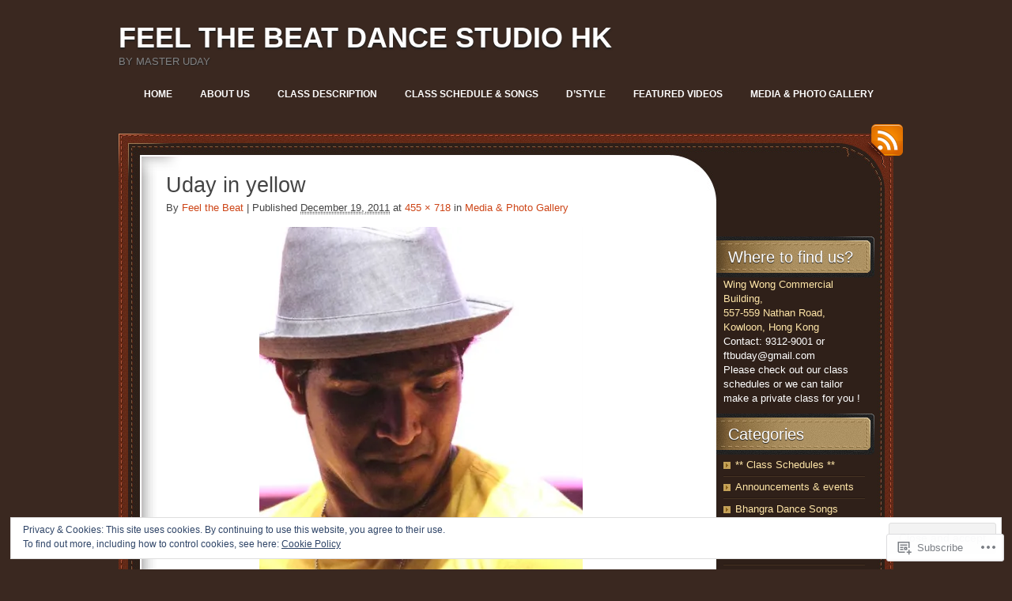

--- FILE ---
content_type: text/css;charset=utf-8
request_url: https://ftbuday.com/_static/??-eJyNy0kKgDAMAMAPWUMLbgfxLRojKm1TTKT4exHv4n0GcjLIUSkq6EqBBNI5Aa6MDKKXpxJFCvhiyJ4PgZmW8fT6d20RX2pyQg5PGEJvm9pVrrFdu9/HEDi+&cssminify=yes
body_size: 4980
content:




html, body, div, span, applet, object, iframe,
h1, h2, h3, h4, h5, h6, p, blockquote, pre,
a, abbr, acronym, address, big, cite, code,
del, dfn, em, font, img, ins, kbd, q, s, samp,
small, strike, strong, sub, sup, tt, var,
b, u, i, center,
dl, dt, dd, ol, ul, li,
fieldset, form, label, legend,
table, caption, tbody, tfoot, thead, tr, th, td {
	background: transparent;
	border: 0;
	margin: 0;
	padding: 0;
	vertical-align: baseline;
}
body {
	line-height: 1;
}
h1, h2, h3, h4, h5, h6 {
	clear: both;
	font-weight: normal;
}
ol, ul {
	list-style: none;
}
blockquote {
	quotes: none;
}
blockquote:before,
blockquote:after {
	content: '';
	content: none;
}
del {
	text-decoration: line-through;
}

table {
	border-collapse: collapse;
	border-spacing: 0;
}
a img {
	border: none;
}




.clear {
	clear: both;
	display: block;
}
.clear-fix:after {
	clear: both;
	content: ".";
	display: block;
	height: 0;
	visibility: hidden;
}




body {
	background: #3a2820;
	color: #444;
	font-family: Arial, "Trebuchet MS", Sans-Serif;
	font-size: 13px;
	line-height: 1.4;
	text-align: left;
}
a img {
	border: 0;
}
a {
	color: #cd4517;
	cursor: pointer;
	text-decoration: none;
}
a:hover {
	text-decoration: underline;
}
h1,
h2,
h3,
h4,
h5,
h6 {
	font-family: "Trebuchet MS", "Myriad Pro", Tahoma, Sans-Serif;
	font-weight: normal;
	line-height: 1.2;
}
cite,
em,
i {
	font-style: italic;
}
input,
textarea,
select,
button,
label {
	color: #444;
	font-family: Arial, "Trebuchet MS", Sans-Serif;
	font-size: 12px;
}
ins {
	background: none repeat scroll 0 0 #ffffcc;
	text-decoration: none;
}
pre {
	background: none repeat scroll 0 0 #f7f7f7;
	color: #222222;
	line-height: 18px;
	margin-bottom: 18px;
	padding: 1.5em;
}
abbr,
acronym {
	border-bottom: 1px dotted #666666;
	cursor: help;
}
dt {
	font-weight: bold;
}
big {
	font-size: 131.25%;
}
code {
	font-family: Monaco,Consolas,"Andale Mono","DejaVu Sans Mono",monospace;
}
sup,
sub {
	height: 0;
	line-height: 1;
	position: relative;
	vertical-align: baseline;
}
.cl,
.clear {
	clear: both;
	display: block;
	font-size: 0;
	height: 0;
	line-height: 0;
	text-indent: -4000px;
}
p img {
	max-width: 100%;
	padding: 0;
}
.archives hr {
	margin: 6px 0;
}




.aligncenter {
	display: block;
	margin-left: auto;
	margin-right: auto;
}
.alignleft {
	float: left;
}
.alignright {
	float: right;
}
img.centered {
	display: block;
	margin-left: auto;
	margin-right: auto;
}
img.alignright {
	display: inline;
	margin: 5px 0 5px 15px;
}
img.alignleft {
	display: inline;
	margin: 5px 15px 5px 0;
}
.wp-caption {
	border: solid 1px #eee;
	margin: 6px;
	max-width: 96.5%;
	padding: 4px;
	text-align: center;
}
.wp-caption img {
	height: auto;
	margin: 0 auto;
	max-width: 97%;
	padding: 0;
}
.wp-caption.aligncenter {
	margin: 6px auto;
}
.wp-caption p {
	margin-bottom: 0 !important;
	padding: 0 5px;
}
.post .entry .wp-caption a img {
	border: 0;
}




#page {
	margin: 0 auto;
	width: 980px;
}




#header {
	padding: 30px 0;
	position: relative;
	z-index: 100;
}
#header .description {
	color: #c1ab7d;
	font-size: 13px;
	line-height: 1;
	padding-top: 5px;
	text-shadow: #222 1px 1px 1px;
	text-transform: uppercase;
}
#header .description a {
	color: #9d6510;
	text-decoration: none;
}
#site-title {
	color: #d69959;
	font-family: "Trebuchet MS", Arial, Sans-Serif;
	font-size: 36px;
	font-weight: bold;
	line-height: 1;
	text-shadow: #222 0px 2px 2px;
}
#site-title a {
	color: #d69959;
	text-decoration: none;
}
h1 a span {
	color: #ffd7a5;
}
h1 a:hover {
	text-decoration: none;
}
#logo {
	display: inline;
	float: left;
	margin: 0 10px 0 0;
}
#header-img {
	clear: both;
	padding: 20px 0 0;
}




#nav {
	display: inline;
	float: right;
	font-size: 12px;
	font-weight: bold;
	line-height: 15px;
	margin-top: 20px;
	text-transform: uppercase;
}
#nav:after {
	clear: both;
	content: ".";
	display: block;
	height: 0;
	visibility: hidden;
}
#nav ul li {
	display: inline;
	float: left;
	list-style-type: none;
	position: relative;
	margin: 0 15px 5px 0;
}
#nav ul li a {
	color: #fefefe;
	float: left;
	padding: 0 10px;
	position: relative;
	text-decoration: none;
	z-index: 10;
}
#nav ul .selected,
#nav ul .current_page_parent,
#nav ul .current_page_item,
#nav ul .current_page_ancestor,
#nav ul .current-menu-parent,
#nav ul .current-menu-item,
#nav ul .current-menu-ancestor {
	-moz-border-radius: 4px;
	-webkit-border-radius: 4px;
	border-radius: 4px;
}
#nav > ul > li > a {
	line-height: 30px;
	white-space: nowrap;
}
#nav > ul > li:hover,
#nav > ul > li:hover a,
#nav > ul > li > a:hover {
	color: #000;
	-moz-border-radius: 4px;
	-webkit-border-radius: 4px;
	border-radius: 4px;
}
#nav > ul > li:hover a {
	background-color: #fff;
	color: #000;
}
#nav ul ul {
	background-color: #fff;
	-moz-box-shadow: 0px 3px 3px rgba(0,0,0,0.2);
	-webkit-box-shadow: 0px 3px 3px rgba(0,0,0,0.2);
	box-shadow: 0px 3px 3px rgba(0,0,0,0.2);
	display: none;
	float: left;
	position: absolute;
	top: 27px;
	width: 150px;
	z-index: 99999;
}
#nav ul .sub-menu li,
#nav ul .children li {
	border-bottom: 1px dashed #9b9b9b;
	margin: 0;
}
#nav ul .sub-menu li a,
#nav ul .children li a {
	color: #9b9b9b;
	font-weight: normal;
	padding: 7px 0 7px 10px;
	text-transform: capitalize;
}
#nav ul .sub-menu li a:hover,
#nav ul .children li a:hover {
	color: #222;
}
#nav ul ul li {
	min-width: 140px;
}
#nav ul ul a {
	width: 140px;
}
#nav ul li:hover > ul {
	display: block;
}
#nav ul ul ul {
	left: 100%;
	top: 0;
}
#nav ul li.last {
	border-bottom: 0 !important;
}




#footer {
	color: #7e6a4f;
	font-size: 11px;
	padding: 15px 0 30px;
	text-align: center;
}
#footer a {
	color: #9d6510;
	text-decoration: none;
}
#footer a:hover {
	text-decoration: underline;
}
#footer p.rss {
	background: url(/wp-content/themes/pub/choco/images/ico-rss-2.png) no-repeat 0 center;
	display: inline;
	padding-left: 14px;
}
#footer p.rss a {
	color: #7e6a4f;
}




#main {
	background: repeat-y 0 0;
	position: relative;
	width: 100%;
}
#main-top {
	background: no-repeat 0 0;
}
#main-bot {
	background: no-repeat 0 bottom;
	height: 100%;
	min-height: 150px;
	padding: 50px 20px 70px 60px;
}

#rss-link {
	display: block;
	font-size: 0;
	height: 55px;
	line-height: 0;
	text-indent: -4000px;
	width: 50px;
}
#rss-link {
	position: absolute;
	right: -12px;
	top: -12px;
}




#content {
	display: inline;
	float: left;
	width: 645px;
}

#content h1 {
	font-size: 20px;
	line-height: 30px;
	margin-bottom: 18px;
}
#content h2 {
	font-size: 18px;
	line-height: 27px;
	margin-bottom: 18px;
}
#content h3 {
	font-size: 16px;
	line-height: 24px;
	margin-bottom: 18px;
}
#content h4 {
	font-size: 14px;
	line-height: 21px;
	margin-bottom: 18px;
}
#content h5 {
	font-size: 12px;
	line-height: 18px;
	margin-bottom: 18px;
}
#content h6 {
	font-size: 10px;
	line-height: 15px;
	margin-bottom: 18px;
}
#content .entry-title {
	font-size: 27px;
	margin: 0 0 5px 0;
}
.page-title {
	margin: 0 0 10px 0;
}
.pagetitle {
	font-size: 20px;
}
.sticky h2 {
	text-decoration: underline;
}


#content ul {
	margin: 0 0 22px 20px;
}
#content ul ul {
	margin: 0 0 0 20px;
}
#content ol {
	margin: 0 0 22px 25px;
}
#content ol ol {
	margin: 0 0 0 25px;
}
#content ul li {
	list-style: disc;
}
#content ul ul li {
	list-style: circle;
}
#content ul ul ul li {
	list-style: square;
}
#content ol li {
	list-style: decimal;
}
#content .links-list ul {
	margin-bottom: 20px;
}
#content .links-list li.linkcat {
	list-style: none;
}
#content .links-list .linkcat h2 {
	margin-bottom: 10px;
}
#content blockquote {
	font-style: italic;
	padding: 0 3em;
}
#content table {
	border: 1px solid #e7e7e7;
	margin: 0 0 22px 0;
	text-align: left;
	width: 100%;
}
#content tr th,
#content thead th {
	font-size: 12px;
	font-weight: bold;
	line-height: 18px;
	padding: 9px 24px;
}
#content tr td {
	border-top: 1px solid #e7e7e7;
	padding: 6px 24px;
}
#content .post-title {
	font-size: 27px;
	margin-bottom: 22px;
}
#content dd {
	margin: 0 0 22px 0;
}
#content pre,
#content kbd,
#content tt,
#content var {
	font-size: 15px;
	line-height: 21px;
}
#content .gallery {
	margin: 0 auto 18px;
}
#content .gallery .gallery-item {
	float: left;
	margin-top: 0;
	text-align: center;
	width: 33%;
}
#content .gallery img {
	border: 2px solid #cfcfcf;
}
#content .gallery .gallery-caption {
	font-size: 12px;
	margin: 0 0 12px;
}
#content .gallery dl {
	margin: 0;
}
#content .gallery img {
	border: 10px solid #f1f1f1;
}
#content .gallery br+br {
	display: none;
}
#content .entry-attachment img { 
	display: block;
	margin: 0 auto;
}
#content code {
	font-size: 10px;
}
.archive-meta {
	margin: 0 0 18px 0;
}
.entry-meta {
	margin: 0 0 15px 0;
}
.entry-attachment .post-navigation {
	background: none;
	padding: 10px 0 0 0;
}
.attachment .nav-previous a:before {
	content: '\2190\00a0';
}
.attachment .nav-next a:after {
	content: '\00a0\2192';
}





.post .entry {
	overflow: hidden;
}
.post,
div.attachment,
.post-navigation {
	background: url(/wp-content/themes/pub/choco/images/post-bg.gif) no-repeat 0 bottom;
	height: 100%;
	margin-bottom: 10px;
	padding-bottom: 30px;
	position: relative;
}
.post-thumbnail {
	float: left;
	margin: 0 10px 10px 0;
}
.post-title a {
	color: #000;
	text-decoration: none;
}
.post-title a:hover {
	text-decoration: none;
}
.post .date {
	height: 80px;
	left: -123px;
	position: absolute;
	text-align: center;
	top: -7px;
	width: 75px;
}
.post .date .bg {
	background: no-repeat 0 0;
	height: 62px;
	padding: 18px 0 0 5px;
	width: 70px;
}
.post .date span {
	color: #f4b995;
	display: block;
	font-size: 16px;
	font-weight: bold;
	line-height: 1;
	text-transform: uppercase;
}
.post .date span.day {
	font-size: 26px;
}
.post.sticky .date {
	display: none;
}
.post .entry img {
	background: #fff;
	border: solid 10px #e2e2e2;
	max-width: 621px;
	padding: 2px;
}
.post .entry sup,
.post .entry sub {
	font-size: 0.8em;
}
.post .entry img.alignleft,
.post .entry img.alignright,
.post .entry img.aligncenter {
	margin-bottom: 12px;
}
.post .entry img.wp-smiley {
	background: #fff;
	border: 0;
	padding: 0px;
}
.post .entry p {
	line-height: 20px;
	margin-bottom: 20px;
}
.post .meta {
	background: url(/wp-content/themes/pub/choco/images/meta-top.gif) no-repeat 0 0;
	padding-top: 13px;
}
.post .meta {
	color: #444;
	font-family: Verdana, Tahoma, Arial, Sans-Serif;
	font-size: 10px;
}
.post .meta p {
	line-height: 15px;
	padding: 5px 0;
}
.post .meta .bg {
	background: #fafafa url(/wp-content/themes/pub/choco/images/meta-bg.gif) repeat-x 0 bottom;
	border-left: solid 1px #dedede;
	border-right: solid 1px #dedede;
	height: 100%;
	padding: 0 10px;
}
.post .meta .bot {
	background: url(/wp-content/themes/pub/choco/images/meta-bot.gif) no-repeat 0 0;
	font-size: 0;
	height: 4px;
	line-height: 0;
	text-indent: -4000px;
}
.post .meta .comments-num {
	color: #682815;
	display: inline;
	float: right;
	font-size: 11px;
	font-weight: bold;
}
.post .meta .comments-num {
	background: url(/wp-content/themes/pub/choco/images/meta-comments-num.gif) no-repeat 0 3px;
	margin-left: 10px;
	padding: 5px 0 5px 30px;
}
p.tags {
	padding: 10px;
	font-size: 10px;
}
#entry-author-info {
	background: none repeat scroll 0 0 #f5f5f5;
	border: 1px solid #ccc;
	clear: both;
	font-size: 12px;
	line-height: 18px;
	margin: 18px 0;
	overflow: hidden;
	padding: 18px 20px;
}
#entry-author-info #author-avatar {
	background: none repeat scroll 0 0 #fff;
	border: 1px solid #e7e7e7;
	float: left;
	height: 60px;
	margin: 0 -90px 0 0;
	padding: 5px;
}
#content #entry-author-info-heading {
	font-size: 18px;
	margin: 0;
}
#entry-author-info #author-description {
	float: left;
	margin: 0 0 0 90px;
}
.list-page #searchform {
	margin-top: 20px;
}




#sidebar {
	display: inline;
	float: right;
	margin-top: 80px;
	width: 204px;
	word-wrap: break-word;
}
.widget {
	color: #fff;
}
.metaplace {
	padding: 9px;
}
.metaplace p {
	color: #fff;
}
.widget_calendar {
	width: 204px;
}
#sidebar a {
	color: #FFE6A8;
}
#sidebar h4 {
	background: no-repeat 0 0;
	color: #2e2019;
	font-size: 20px;
	line-height: 52px;
	padding-left: 15px;
	width: 185px;
}
#sidebar h4 a {
	color: #2e2019;
}
#sidebar ul li {
	list-style-type: none;
}
#sidebar ul li select {
	margin: 10px 0 10px 10px;
	padding: 2px;
	width: 183px;
}
#sidebar ul ul {
	padding: 0 10px 10px 3px;
}
#sidebar ul ul li {
	background: no-repeat 0 9px;
	border-bottom: solid 1px #271913;
	border-top: solid 1px #453322;
	margin: 0px 6px;
	padding: 4px 0 4px 15px;
}
#sidebar ul ul li:first-child {
	border-top: none;
}
#sidebar ul ul li:last-child {
	border-bottom: none;
}
#sidebar ul ul li ul {
	border: 0;
	padding-bottom: 0;
}
#sidebar ul ul li li {
	border: 0;
	margin-bottom: 0;
	padding-bottom: 5px;
}
#sidebar ul .widget > div {
	padding: 0 10px 10px 9px;
}
#calendar_wrap {
	color: #f7f7f7;
	font-size: 12px;
	padding: 0 0 10px !important;
	text-align: center;
	width: 203px;
}
#calendar_wrap .nav {
	color: #c4a158;
	font-weight: bold;
	line-height: 24px;
	margin: 0 auto;
	position: relative;
	width: 130px;
}
#wp-calendar {
	width: 100%;
}
#wp-calendar tbody tr td a {
	border: dashed 1px #c4a158;
	color: #c4a158;
	display: block;
	line-height: 16px;
	margin: 0 auto;
	text-align: center;
	text-decoration: none;
	width: 16px;
}
#wp-calendar tbody tr td {
	border-right: solid 1px #423028;
	padding: 2px 0;
}
#wp-calendar tbody tr th {
	border-left: 0;
	border: solid 1px #423028;
	color: #b5573a;
	font-weight: normal;
	padding: 2px 0;
}
#wp-calendar tbody tr .last {
	border-right: none !important;
}
#wp-calendar tbody tr.last td {
	border-bottom: solid 1px #423028;
}
#sidebar #searchform {
	margin: 5px 0 15px 5px;
}
#sidebar #searchform label {
	color: #c4a158;
	display: none;
	font-weight: bold;
}
#sidebar #searchform .field-place {
	background: no-repeat 0 0;
	height: 23px;
	padding: 2px;
	width: 190px;
}
#sidebar #searchform .field-place .field {
	background: none;
	border: 0;
	color: #c4a158;
	display: inline;
	float: left;
	padding: 4px 5px 3px;
	width: 155px;
}
#sidebar #searchform .field-place .button {
	display: inline;
	float: right;
	height: 23px;
	width: 23px;
}
#sidebar #searchform .field-place .button {
	background: none;
	border: 0;
	cursor: pointer;
	font-size: 0;
	line-height: 0;
	text-indent: -4000px;
}
.widgettitle label {
	color: #fff;
	font-family: "Trebuchet MS", "Myriad Pro", Tahoma, Sans-Serif;
	font-size: 20px;
	line-height: 52px;
}
.widget_blog_subscription form {
	padding: 0 5px 5px 9px;
}
.widget_blog_subscription form p {
	margin: 0 0 5px 0;
}
#sidebar ul .menu-sidebar-menu-container {
	padding: 0;
}
.widget_gravatar {
	padding: 0 0 5px 0;
}
.widget_gravatar p {
	padding: 5px 5px 5px 9px;
}
#sidebar ul .widget_author_grid ul {
	padding: 5px 10px 10px 9px;
}
#sidebar ul .widget_author_grid ul li {
	background-image: none;
	border: 0;
}
.widget_flickr table {
	margin: 10px auto;
}
.widget_flickr img {
	height: auto;
	margin: 0 5px;
	max-width: 170px;
	width: auto;
}
#flickr_badge_uber_wrapper {
	background-color: #fff;
}
#flickr_badge_wrapper {
	border: 0 !important;
}
.widget_box {
	padding: 10px 5px;
}
.widget_box embed {
	margin: 0 auto;
}
.widget_vodpod {
	padding: 10px 5px;
}
.widget_vodpod div {
	margin: 0 auto;
	width: auto;
}
.recentcommentsavatar {
	margin: 10px 0 10px 9px;
}
#sidebar label,
#sidebar button {
	color: #fff;
}
.widget_rss_links p {
	padding: 5px 0 0 10px;
}




#respond h3,
#comments-title {
	font-size: 19px;
}
#comments-title {
	margin: 0 0 20px 0;
}
#content .commentlist {
	margin: 0;
}
#respond div.left {
	display: inline;
	float: left;
	width: 290px;
}
#respond div.right {
	display: inline;
	float: right;
	width: 334px;
}
#respond label {
	color: #ac2e13;
	font-size: 12px;
	margin: 5px 0 3px;
}
#commentform {
	padding: 0 0 20px 0;
}
.comment-form-author,
.comment-form-email,
.comment-form-url {
	width: 290px;
}
.comment-form-comment {
	float: right;
	margin: -146px 0 0 0;
	width: 334px;
}
.logged-in .comment-form-comment,
.comment .comment-form-comment {
	float: none;
	margin: 0;
}
.comment-form-comment label {
	display: none;
}
.form-allowed-tags {
	clear: both;
	font-size: 11px;
}
.logged-in .form-allowed-tags {
	width: 334px;
}
.form-submit {
	margin-bottom: 1em;
}
.logged-in .form-submit {
	width: 334px;
}
#respond #submit {
	background: no-repeat 0 0;
	border: 0;
	color: #fff;
	cursor: pointer;
	display: inline;
	font-weight: bold;
	height: 30px;
	margin-top: 20px;
	width: 119px;
}
#content .comment {
	font-size: 12px;
	list-style-type: none;
}
.comment .comment-body {
	background: url(/wp-content/themes/pub/choco/images/post-bg.gif) no-repeat 0 bottom;
	height: 100%;
	margin-bottom: 15px;
	min-height: 90px;
	padding-bottom: 10px;
	padding-left: 80px;
	position: relative;
}
.comment .avatar {
	left: 0;
	position: absolute;
	top: 0;
}
.comment .author {
	font-weight: bold;
	line-height: 1;
}
.comment .author a {
	color: #dd5324;
}
.comment .comment-meta {
	color: #b49969;
	font-size: 10px;
	margin-bottom: 3px;
}
.comment .comment-content p {
	margin-bottom: 15px;
}
.trackback .comment-body,
.pingback .comment-body {
	height: auto;
	min-height: 0;
	padding: 0 0 20px;
}
#respond input[type="text"] {
	background: url(/wp-content/themes/pub/choco/images/field.gif) no-repeat 0 0;
	border: none;
	height: 15px;
	margin: 0;
	overflow: hidden;
	padding: 8px 5px 7px;
	width: 280px;
}
#comment {
	background: url(/wp-content/themes/pub/choco/images/textarea.gif) no-repeat 0 0;
	border: none;
	height: 125px;
	overflow: auto;
	padding: 8px 5px 7px;
	width: 324px;
}
.commentsnavigation {
	margin: 6px auto;
}
.reply {
	float: right;
}
.commentlist ul.children {
	margin-left: 25px;
}
.userloggedbtn {
	float: left !important;
	margin-left: 218px;
}
.nopassword,
.page .nocomments {
	display: none;
}
.bypostauthor .author {
	font-size: 18px;
	font-style: italic;
	font-weight: normal;
}




.page-navigation {
	margin: 10px 0;
	word-spacing: 0.5em;
}
.page-navigation a {
	background-color: #e2e2e2;
	padding: 5px 8px;
}
.post-navigation {
	display: block;
	margin: 0 0 10px 0;
	padding-bottom: 20px;
	overflow: hidden;
}
.nav-previous {
	float: left;
	width: 49%;
}
.nav-next {
	float: right;
	text-align: right;
	width: 49%;
}



.entry-format {
	color: #b5b5b5;
	display: inline-block;
	font-size: 10px;
	line-height: 20px;
	text-transform: uppercase;
}
#content .format-aside h2.post-title,
#content .format-quote h2.post-title {
	font-size: 13px;
	line-height: 20px;
	margin-bottom: 20px;
}




#ie7 .clear-fix {
	height: 1%;
}
#ie7 img {
	-ms-interpolation-mode: bicubic;
}
#ie7 .children #respond #commentform {
	display: inline-block;
	position: relative;
}
#ie7 .widget_flickr img {
	margin: 0;
}
#ie7 #nav ul li:hover {
	background-color: #fff;
}

#ie7 #nav > ul > li:hover,
#ie7 #nav > ul > li:hover a,
#ie7 #nav > ul > li > a:hover {
	display: block;
}

#ie7 #nav ul ul {
	top: 30px;
	left: 0;
}




.infinite-scroll.neverending #main {
	margin-bottom: 75px;
}
.infinite-scroll #content .infinite-wrap {
	border-top: none;
	padding-top: 0;
}

.infinite-loader {
	margin: 35px auto 0;
	width: 24px;
}

#infinite-handle {
	margin: 35px 0 0;
	text-align: center;
}

#infinite-footer .blog-info a,
#infinite-footer .blog-credits a,
#infinite-footer .blog-info a:hover,
#infinite-footer .blog-credits a:hover {
	color: #cd4517;
}

.infinite-scroll .post-navigation,
.infinite-scroll.neverending #footer {
	display: none;
}

.infinity-end.neverending #footer {
	display: block;
}

.infinity-end.neverending #main {
	margin-bottom: 0;
}
body {
	background: #3A2820;
}
#logo a {
	color: #fff;
}
#header .description {
	color: #848282;
}
.post .date .bg {
	background-image: url(/wp-content/themes/pub/choco/colors/default/images/date.png);
	text-shadow: #222 0px 1px 1px;
}
.post .date span {
	color: #feefcc;
}
#main {
	background-image: url(/wp-content/themes/pub/choco/colors/default/images/main-bg.jpg);
}
#main-top {
	background-image: url(/wp-content/themes/pub/choco/colors/default/images/main-top.jpg);
}
#main-bot {
	background-image: url(/wp-content/themes/pub/choco/colors/default/images/main-bot.jpg);
}
#rss-link {
	background-image: url(/wp-content/themes/pub/choco/colors/default/images/ico-rss.png);
}
#sidebar h4 {
	background-image: url(/wp-content/themes/pub/choco/colors/default/images/widgettitle.jpg);
	color: #fff;
	text-shadow: #222 0px 1px 1px;
}
#sidebar h4 a {
	color: #fff;
}
#sidebar ul ul li {
	background-image: url(/wp-content/themes/pub/choco/colors/default/images/sidebar-list-arr.gif);
	border-bottom-color: #271913;
	border-top-color: #453322;
}
#sidebar #searchform label {
	color: #ebab00;
}
#sidebar #searchform .field-place {
	background-image: url(/wp-content/themes/pub/choco/colors/default/images/searchform-field.gif);
}
#sidebar #searchform .field-place .field {
	color: #ffe6a8;
}
#respond #submit {
	background-image: url(/wp-content/themes/pub/choco/colors/default/images/button.gif);
}
.menu > li.selected,
.menu > li.current_page_parent,
.menu > li.current_page_item,
.menu > li.current_page_ancestor,
.menu > li.current-menu-parent,
.menu > li.current-menu-item,
.menu > li.current-menu-ancestor {
	background-color: #c4a158;
}.sharing {
	clear: both;
}